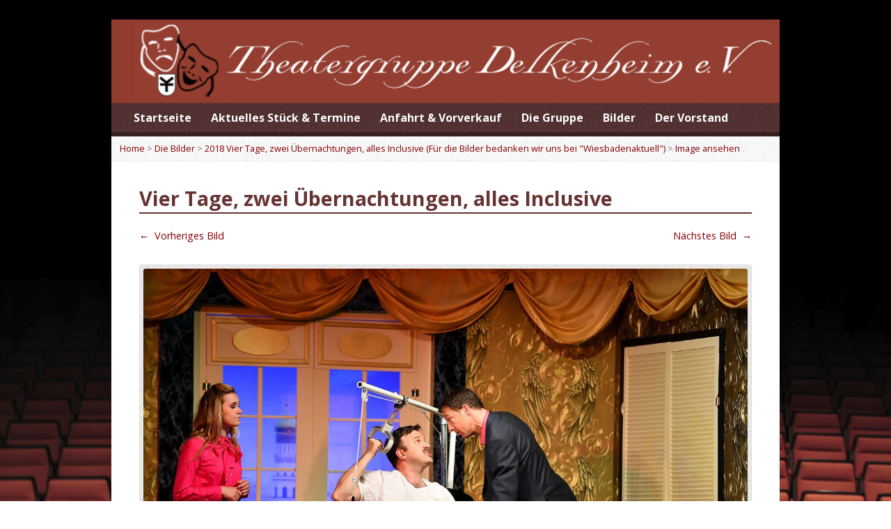

--- FILE ---
content_type: text/html; charset=UTF-8
request_url: http://www.theatergruppe-delkenheim.de/gallery-items/vier-tage-zwei-uebernachtungen-alles-inclusive-21
body_size: 8262
content:
<!DOCTYPE html>
<!--[if IE 8 ]><html class="ie ie8 no-js" dir="ltr" lang="de" prefix="og: https://ogp.me/ns#"> <![endif]-->
<!--[if (gte IE 9)|!(IE)]><!--><html class="no-js" dir="ltr" lang="de" prefix="og: https://ogp.me/ns#"> <!--<![endif]-->
<head>
<meta charset="UTF-8" />
<!--[if lte IE 8]><meta http-equiv="X-UA-Compatible" content="IE=Edge,chrome=IE8" /><![endif]-->

<meta name="viewport" content="width=device-width, initial-scale=1, maximum-scale=1">
<link rel="pingback" href="http://www.theatergruppe-delkenheim.de/xmlrpc.php" />
	<style>img:is([sizes="auto" i], [sizes^="auto," i]) { contain-intrinsic-size: 3000px 1500px }</style>
	
		<!-- All in One SEO 4.8.9 - aioseo.com -->
		<title>Vier Tage, zwei Übernachtungen, alles Inclusive | Theatergruppe Delkenheim</title>
	<meta name="robots" content="max-image-preview:large" />
	<meta name="author" content="Florian Grösch"/>
	<link rel="canonical" href="https://www.theatergruppe-delkenheim.de/gallery-items/vier-tage-zwei-uebernachtungen-alles-inclusive-21" />
	<meta name="generator" content="All in One SEO (AIOSEO) 4.8.9" />
		<meta property="og:locale" content="de_DE" />
		<meta property="og:site_name" content="Theatergruppe Delkenheim |" />
		<meta property="og:type" content="article" />
		<meta property="og:title" content="Vier Tage, zwei Übernachtungen, alles Inclusive | Theatergruppe Delkenheim" />
		<meta property="og:url" content="https://www.theatergruppe-delkenheim.de/gallery-items/vier-tage-zwei-uebernachtungen-alles-inclusive-21" />
		<meta property="article:published_time" content="2018-06-24T11:31:07+00:00" />
		<meta property="article:modified_time" content="2018-06-24T11:31:07+00:00" />
		<meta name="twitter:card" content="summary" />
		<meta name="twitter:title" content="Vier Tage, zwei Übernachtungen, alles Inclusive | Theatergruppe Delkenheim" />
		<script type="application/ld+json" class="aioseo-schema">
			{"@context":"https:\/\/schema.org","@graph":[{"@type":"BreadcrumbList","@id":"https:\/\/www.theatergruppe-delkenheim.de\/gallery-items\/vier-tage-zwei-uebernachtungen-alles-inclusive-21#breadcrumblist","itemListElement":[{"@type":"ListItem","@id":"https:\/\/www.theatergruppe-delkenheim.de#listItem","position":1,"name":"Home","item":"https:\/\/www.theatergruppe-delkenheim.de","nextItem":{"@type":"ListItem","@id":"https:\/\/www.theatergruppe-delkenheim.de\/gallery-category\/vier-tage-zwei-uebernachtungen-alles-inclusive#listItem","name":"2018 Vier Tage, zwei \u00dcbernachtungen, alles Inclusive (F\u00fcr die Bilder bedanken wir uns bei \"Wiesbadenaktuell\")"}},{"@type":"ListItem","@id":"https:\/\/www.theatergruppe-delkenheim.de\/gallery-category\/vier-tage-zwei-uebernachtungen-alles-inclusive#listItem","position":2,"name":"2018 Vier Tage, zwei \u00dcbernachtungen, alles Inclusive (F\u00fcr die Bilder bedanken wir uns bei \"Wiesbadenaktuell\")","item":"https:\/\/www.theatergruppe-delkenheim.de\/gallery-category\/vier-tage-zwei-uebernachtungen-alles-inclusive","nextItem":{"@type":"ListItem","@id":"https:\/\/www.theatergruppe-delkenheim.de\/gallery-items\/vier-tage-zwei-uebernachtungen-alles-inclusive-21#listItem","name":"Vier Tage, zwei \u00dcbernachtungen, alles Inclusive"},"previousItem":{"@type":"ListItem","@id":"https:\/\/www.theatergruppe-delkenheim.de#listItem","name":"Home"}},{"@type":"ListItem","@id":"https:\/\/www.theatergruppe-delkenheim.de\/gallery-items\/vier-tage-zwei-uebernachtungen-alles-inclusive-21#listItem","position":3,"name":"Vier Tage, zwei \u00dcbernachtungen, alles Inclusive","previousItem":{"@type":"ListItem","@id":"https:\/\/www.theatergruppe-delkenheim.de\/gallery-category\/vier-tage-zwei-uebernachtungen-alles-inclusive#listItem","name":"2018 Vier Tage, zwei \u00dcbernachtungen, alles Inclusive (F\u00fcr die Bilder bedanken wir uns bei \"Wiesbadenaktuell\")"}}]},{"@type":"Organization","@id":"https:\/\/www.theatergruppe-delkenheim.de\/#organization","name":"Theatergruppe Delkenheim","url":"https:\/\/www.theatergruppe-delkenheim.de\/"},{"@type":"Person","@id":"https:\/\/www.theatergruppe-delkenheim.de\/author\/theatergruppe-delkenheim#author","url":"https:\/\/www.theatergruppe-delkenheim.de\/author\/theatergruppe-delkenheim","name":"Florian Gr\u00f6sch","image":{"@type":"ImageObject","@id":"https:\/\/www.theatergruppe-delkenheim.de\/gallery-items\/vier-tage-zwei-uebernachtungen-alles-inclusive-21#authorImage","url":"https:\/\/secure.gravatar.com\/avatar\/e72fd2524eb15a1558dbe0f06d602459cde122223f017f4095921ddce547c89d?s=96&d=mm&r=g","width":96,"height":96,"caption":"Florian Gr\u00f6sch"}},{"@type":"WebPage","@id":"https:\/\/www.theatergruppe-delkenheim.de\/gallery-items\/vier-tage-zwei-uebernachtungen-alles-inclusive-21#webpage","url":"https:\/\/www.theatergruppe-delkenheim.de\/gallery-items\/vier-tage-zwei-uebernachtungen-alles-inclusive-21","name":"Vier Tage, zwei \u00dcbernachtungen, alles Inclusive | Theatergruppe Delkenheim","inLanguage":"de-DE","isPartOf":{"@id":"https:\/\/www.theatergruppe-delkenheim.de\/#website"},"breadcrumb":{"@id":"https:\/\/www.theatergruppe-delkenheim.de\/gallery-items\/vier-tage-zwei-uebernachtungen-alles-inclusive-21#breadcrumblist"},"author":{"@id":"https:\/\/www.theatergruppe-delkenheim.de\/author\/theatergruppe-delkenheim#author"},"creator":{"@id":"https:\/\/www.theatergruppe-delkenheim.de\/author\/theatergruppe-delkenheim#author"},"image":{"@type":"ImageObject","url":"https:\/\/www.theatergruppe-delkenheim.de\/wp-content\/uploads\/Komoedie_Vier_Tage_zwei_Personen_alles_inclusive_Theater_Delkenheim_31_5_2018_54.jpg","@id":"https:\/\/www.theatergruppe-delkenheim.de\/gallery-items\/vier-tage-zwei-uebernachtungen-alles-inclusive-21\/#mainImage","width":1500,"height":998},"primaryImageOfPage":{"@id":"https:\/\/www.theatergruppe-delkenheim.de\/gallery-items\/vier-tage-zwei-uebernachtungen-alles-inclusive-21#mainImage"},"datePublished":"2018-06-24T13:31:07+02:00","dateModified":"2018-06-24T13:31:07+02:00"},{"@type":"WebSite","@id":"https:\/\/www.theatergruppe-delkenheim.de\/#website","url":"https:\/\/www.theatergruppe-delkenheim.de\/","name":"Theatergruppe Delkenheim","inLanguage":"de-DE","publisher":{"@id":"https:\/\/www.theatergruppe-delkenheim.de\/#organization"}}]}
		</script>
		<!-- All in One SEO -->

<link rel='dns-prefetch' href='//maps.googleapis.com' />
<link rel='dns-prefetch' href='//fonts.googleapis.com' />
<link rel="alternate" type="application/rss+xml" title="Theatergruppe Delkenheim &raquo; Feed" href="https://www.theatergruppe-delkenheim.de/feed" />
<link rel="alternate" type="application/rss+xml" title="Theatergruppe Delkenheim &raquo; Kommentar-Feed" href="https://www.theatergruppe-delkenheim.de/comments/feed" />
<link rel="alternate" type="application/rss+xml" title="Theatergruppe Delkenheim &raquo; Vier Tage, zwei Übernachtungen, alles Inclusive-Kommentar-Feed" href="https://www.theatergruppe-delkenheim.de/gallery-items/vier-tage-zwei-uebernachtungen-alles-inclusive-21/feed" />
<script type="text/javascript">
/* <![CDATA[ */
window._wpemojiSettings = {"baseUrl":"https:\/\/s.w.org\/images\/core\/emoji\/16.0.1\/72x72\/","ext":".png","svgUrl":"https:\/\/s.w.org\/images\/core\/emoji\/16.0.1\/svg\/","svgExt":".svg","source":{"concatemoji":"http:\/\/www.theatergruppe-delkenheim.de\/wp-includes\/js\/wp-emoji-release.min.js?ver=6.8.3"}};
/*! This file is auto-generated */
!function(s,n){var o,i,e;function c(e){try{var t={supportTests:e,timestamp:(new Date).valueOf()};sessionStorage.setItem(o,JSON.stringify(t))}catch(e){}}function p(e,t,n){e.clearRect(0,0,e.canvas.width,e.canvas.height),e.fillText(t,0,0);var t=new Uint32Array(e.getImageData(0,0,e.canvas.width,e.canvas.height).data),a=(e.clearRect(0,0,e.canvas.width,e.canvas.height),e.fillText(n,0,0),new Uint32Array(e.getImageData(0,0,e.canvas.width,e.canvas.height).data));return t.every(function(e,t){return e===a[t]})}function u(e,t){e.clearRect(0,0,e.canvas.width,e.canvas.height),e.fillText(t,0,0);for(var n=e.getImageData(16,16,1,1),a=0;a<n.data.length;a++)if(0!==n.data[a])return!1;return!0}function f(e,t,n,a){switch(t){case"flag":return n(e,"\ud83c\udff3\ufe0f\u200d\u26a7\ufe0f","\ud83c\udff3\ufe0f\u200b\u26a7\ufe0f")?!1:!n(e,"\ud83c\udde8\ud83c\uddf6","\ud83c\udde8\u200b\ud83c\uddf6")&&!n(e,"\ud83c\udff4\udb40\udc67\udb40\udc62\udb40\udc65\udb40\udc6e\udb40\udc67\udb40\udc7f","\ud83c\udff4\u200b\udb40\udc67\u200b\udb40\udc62\u200b\udb40\udc65\u200b\udb40\udc6e\u200b\udb40\udc67\u200b\udb40\udc7f");case"emoji":return!a(e,"\ud83e\udedf")}return!1}function g(e,t,n,a){var r="undefined"!=typeof WorkerGlobalScope&&self instanceof WorkerGlobalScope?new OffscreenCanvas(300,150):s.createElement("canvas"),o=r.getContext("2d",{willReadFrequently:!0}),i=(o.textBaseline="top",o.font="600 32px Arial",{});return e.forEach(function(e){i[e]=t(o,e,n,a)}),i}function t(e){var t=s.createElement("script");t.src=e,t.defer=!0,s.head.appendChild(t)}"undefined"!=typeof Promise&&(o="wpEmojiSettingsSupports",i=["flag","emoji"],n.supports={everything:!0,everythingExceptFlag:!0},e=new Promise(function(e){s.addEventListener("DOMContentLoaded",e,{once:!0})}),new Promise(function(t){var n=function(){try{var e=JSON.parse(sessionStorage.getItem(o));if("object"==typeof e&&"number"==typeof e.timestamp&&(new Date).valueOf()<e.timestamp+604800&&"object"==typeof e.supportTests)return e.supportTests}catch(e){}return null}();if(!n){if("undefined"!=typeof Worker&&"undefined"!=typeof OffscreenCanvas&&"undefined"!=typeof URL&&URL.createObjectURL&&"undefined"!=typeof Blob)try{var e="postMessage("+g.toString()+"("+[JSON.stringify(i),f.toString(),p.toString(),u.toString()].join(",")+"));",a=new Blob([e],{type:"text/javascript"}),r=new Worker(URL.createObjectURL(a),{name:"wpTestEmojiSupports"});return void(r.onmessage=function(e){c(n=e.data),r.terminate(),t(n)})}catch(e){}c(n=g(i,f,p,u))}t(n)}).then(function(e){for(var t in e)n.supports[t]=e[t],n.supports.everything=n.supports.everything&&n.supports[t],"flag"!==t&&(n.supports.everythingExceptFlag=n.supports.everythingExceptFlag&&n.supports[t]);n.supports.everythingExceptFlag=n.supports.everythingExceptFlag&&!n.supports.flag,n.DOMReady=!1,n.readyCallback=function(){n.DOMReady=!0}}).then(function(){return e}).then(function(){var e;n.supports.everything||(n.readyCallback(),(e=n.source||{}).concatemoji?t(e.concatemoji):e.wpemoji&&e.twemoji&&(t(e.twemoji),t(e.wpemoji)))}))}((window,document),window._wpemojiSettings);
/* ]]> */
</script>
<link rel='stylesheet' id='style-frontend.css-css' href='http://www.theatergruppe-delkenheim.de/wp-content/plugins/plugin-kontakt/frontend/style.css?ver=6.8.3' type='text/css' media='all' />
<style id='wp-emoji-styles-inline-css' type='text/css'>

	img.wp-smiley, img.emoji {
		display: inline !important;
		border: none !important;
		box-shadow: none !important;
		height: 1em !important;
		width: 1em !important;
		margin: 0 0.07em !important;
		vertical-align: -0.1em !important;
		background: none !important;
		padding: 0 !important;
	}
</style>
<link rel='stylesheet' id='wp-block-library-css' href='http://www.theatergruppe-delkenheim.de/wp-includes/css/dist/block-library/style.min.css?ver=6.8.3' type='text/css' media='all' />
<style id='classic-theme-styles-inline-css' type='text/css'>
/*! This file is auto-generated */
.wp-block-button__link{color:#fff;background-color:#32373c;border-radius:9999px;box-shadow:none;text-decoration:none;padding:calc(.667em + 2px) calc(1.333em + 2px);font-size:1.125em}.wp-block-file__button{background:#32373c;color:#fff;text-decoration:none}
</style>
<style id='global-styles-inline-css' type='text/css'>
:root{--wp--preset--aspect-ratio--square: 1;--wp--preset--aspect-ratio--4-3: 4/3;--wp--preset--aspect-ratio--3-4: 3/4;--wp--preset--aspect-ratio--3-2: 3/2;--wp--preset--aspect-ratio--2-3: 2/3;--wp--preset--aspect-ratio--16-9: 16/9;--wp--preset--aspect-ratio--9-16: 9/16;--wp--preset--color--black: #000000;--wp--preset--color--cyan-bluish-gray: #abb8c3;--wp--preset--color--white: #ffffff;--wp--preset--color--pale-pink: #f78da7;--wp--preset--color--vivid-red: #cf2e2e;--wp--preset--color--luminous-vivid-orange: #ff6900;--wp--preset--color--luminous-vivid-amber: #fcb900;--wp--preset--color--light-green-cyan: #7bdcb5;--wp--preset--color--vivid-green-cyan: #00d084;--wp--preset--color--pale-cyan-blue: #8ed1fc;--wp--preset--color--vivid-cyan-blue: #0693e3;--wp--preset--color--vivid-purple: #9b51e0;--wp--preset--gradient--vivid-cyan-blue-to-vivid-purple: linear-gradient(135deg,rgba(6,147,227,1) 0%,rgb(155,81,224) 100%);--wp--preset--gradient--light-green-cyan-to-vivid-green-cyan: linear-gradient(135deg,rgb(122,220,180) 0%,rgb(0,208,130) 100%);--wp--preset--gradient--luminous-vivid-amber-to-luminous-vivid-orange: linear-gradient(135deg,rgba(252,185,0,1) 0%,rgba(255,105,0,1) 100%);--wp--preset--gradient--luminous-vivid-orange-to-vivid-red: linear-gradient(135deg,rgba(255,105,0,1) 0%,rgb(207,46,46) 100%);--wp--preset--gradient--very-light-gray-to-cyan-bluish-gray: linear-gradient(135deg,rgb(238,238,238) 0%,rgb(169,184,195) 100%);--wp--preset--gradient--cool-to-warm-spectrum: linear-gradient(135deg,rgb(74,234,220) 0%,rgb(151,120,209) 20%,rgb(207,42,186) 40%,rgb(238,44,130) 60%,rgb(251,105,98) 80%,rgb(254,248,76) 100%);--wp--preset--gradient--blush-light-purple: linear-gradient(135deg,rgb(255,206,236) 0%,rgb(152,150,240) 100%);--wp--preset--gradient--blush-bordeaux: linear-gradient(135deg,rgb(254,205,165) 0%,rgb(254,45,45) 50%,rgb(107,0,62) 100%);--wp--preset--gradient--luminous-dusk: linear-gradient(135deg,rgb(255,203,112) 0%,rgb(199,81,192) 50%,rgb(65,88,208) 100%);--wp--preset--gradient--pale-ocean: linear-gradient(135deg,rgb(255,245,203) 0%,rgb(182,227,212) 50%,rgb(51,167,181) 100%);--wp--preset--gradient--electric-grass: linear-gradient(135deg,rgb(202,248,128) 0%,rgb(113,206,126) 100%);--wp--preset--gradient--midnight: linear-gradient(135deg,rgb(2,3,129) 0%,rgb(40,116,252) 100%);--wp--preset--font-size--small: 13px;--wp--preset--font-size--medium: 20px;--wp--preset--font-size--large: 36px;--wp--preset--font-size--x-large: 42px;--wp--preset--spacing--20: 0.44rem;--wp--preset--spacing--30: 0.67rem;--wp--preset--spacing--40: 1rem;--wp--preset--spacing--50: 1.5rem;--wp--preset--spacing--60: 2.25rem;--wp--preset--spacing--70: 3.38rem;--wp--preset--spacing--80: 5.06rem;--wp--preset--shadow--natural: 6px 6px 9px rgba(0, 0, 0, 0.2);--wp--preset--shadow--deep: 12px 12px 50px rgba(0, 0, 0, 0.4);--wp--preset--shadow--sharp: 6px 6px 0px rgba(0, 0, 0, 0.2);--wp--preset--shadow--outlined: 6px 6px 0px -3px rgba(255, 255, 255, 1), 6px 6px rgba(0, 0, 0, 1);--wp--preset--shadow--crisp: 6px 6px 0px rgba(0, 0, 0, 1);}:where(.is-layout-flex){gap: 0.5em;}:where(.is-layout-grid){gap: 0.5em;}body .is-layout-flex{display: flex;}.is-layout-flex{flex-wrap: wrap;align-items: center;}.is-layout-flex > :is(*, div){margin: 0;}body .is-layout-grid{display: grid;}.is-layout-grid > :is(*, div){margin: 0;}:where(.wp-block-columns.is-layout-flex){gap: 2em;}:where(.wp-block-columns.is-layout-grid){gap: 2em;}:where(.wp-block-post-template.is-layout-flex){gap: 1.25em;}:where(.wp-block-post-template.is-layout-grid){gap: 1.25em;}.has-black-color{color: var(--wp--preset--color--black) !important;}.has-cyan-bluish-gray-color{color: var(--wp--preset--color--cyan-bluish-gray) !important;}.has-white-color{color: var(--wp--preset--color--white) !important;}.has-pale-pink-color{color: var(--wp--preset--color--pale-pink) !important;}.has-vivid-red-color{color: var(--wp--preset--color--vivid-red) !important;}.has-luminous-vivid-orange-color{color: var(--wp--preset--color--luminous-vivid-orange) !important;}.has-luminous-vivid-amber-color{color: var(--wp--preset--color--luminous-vivid-amber) !important;}.has-light-green-cyan-color{color: var(--wp--preset--color--light-green-cyan) !important;}.has-vivid-green-cyan-color{color: var(--wp--preset--color--vivid-green-cyan) !important;}.has-pale-cyan-blue-color{color: var(--wp--preset--color--pale-cyan-blue) !important;}.has-vivid-cyan-blue-color{color: var(--wp--preset--color--vivid-cyan-blue) !important;}.has-vivid-purple-color{color: var(--wp--preset--color--vivid-purple) !important;}.has-black-background-color{background-color: var(--wp--preset--color--black) !important;}.has-cyan-bluish-gray-background-color{background-color: var(--wp--preset--color--cyan-bluish-gray) !important;}.has-white-background-color{background-color: var(--wp--preset--color--white) !important;}.has-pale-pink-background-color{background-color: var(--wp--preset--color--pale-pink) !important;}.has-vivid-red-background-color{background-color: var(--wp--preset--color--vivid-red) !important;}.has-luminous-vivid-orange-background-color{background-color: var(--wp--preset--color--luminous-vivid-orange) !important;}.has-luminous-vivid-amber-background-color{background-color: var(--wp--preset--color--luminous-vivid-amber) !important;}.has-light-green-cyan-background-color{background-color: var(--wp--preset--color--light-green-cyan) !important;}.has-vivid-green-cyan-background-color{background-color: var(--wp--preset--color--vivid-green-cyan) !important;}.has-pale-cyan-blue-background-color{background-color: var(--wp--preset--color--pale-cyan-blue) !important;}.has-vivid-cyan-blue-background-color{background-color: var(--wp--preset--color--vivid-cyan-blue) !important;}.has-vivid-purple-background-color{background-color: var(--wp--preset--color--vivid-purple) !important;}.has-black-border-color{border-color: var(--wp--preset--color--black) !important;}.has-cyan-bluish-gray-border-color{border-color: var(--wp--preset--color--cyan-bluish-gray) !important;}.has-white-border-color{border-color: var(--wp--preset--color--white) !important;}.has-pale-pink-border-color{border-color: var(--wp--preset--color--pale-pink) !important;}.has-vivid-red-border-color{border-color: var(--wp--preset--color--vivid-red) !important;}.has-luminous-vivid-orange-border-color{border-color: var(--wp--preset--color--luminous-vivid-orange) !important;}.has-luminous-vivid-amber-border-color{border-color: var(--wp--preset--color--luminous-vivid-amber) !important;}.has-light-green-cyan-border-color{border-color: var(--wp--preset--color--light-green-cyan) !important;}.has-vivid-green-cyan-border-color{border-color: var(--wp--preset--color--vivid-green-cyan) !important;}.has-pale-cyan-blue-border-color{border-color: var(--wp--preset--color--pale-cyan-blue) !important;}.has-vivid-cyan-blue-border-color{border-color: var(--wp--preset--color--vivid-cyan-blue) !important;}.has-vivid-purple-border-color{border-color: var(--wp--preset--color--vivid-purple) !important;}.has-vivid-cyan-blue-to-vivid-purple-gradient-background{background: var(--wp--preset--gradient--vivid-cyan-blue-to-vivid-purple) !important;}.has-light-green-cyan-to-vivid-green-cyan-gradient-background{background: var(--wp--preset--gradient--light-green-cyan-to-vivid-green-cyan) !important;}.has-luminous-vivid-amber-to-luminous-vivid-orange-gradient-background{background: var(--wp--preset--gradient--luminous-vivid-amber-to-luminous-vivid-orange) !important;}.has-luminous-vivid-orange-to-vivid-red-gradient-background{background: var(--wp--preset--gradient--luminous-vivid-orange-to-vivid-red) !important;}.has-very-light-gray-to-cyan-bluish-gray-gradient-background{background: var(--wp--preset--gradient--very-light-gray-to-cyan-bluish-gray) !important;}.has-cool-to-warm-spectrum-gradient-background{background: var(--wp--preset--gradient--cool-to-warm-spectrum) !important;}.has-blush-light-purple-gradient-background{background: var(--wp--preset--gradient--blush-light-purple) !important;}.has-blush-bordeaux-gradient-background{background: var(--wp--preset--gradient--blush-bordeaux) !important;}.has-luminous-dusk-gradient-background{background: var(--wp--preset--gradient--luminous-dusk) !important;}.has-pale-ocean-gradient-background{background: var(--wp--preset--gradient--pale-ocean) !important;}.has-electric-grass-gradient-background{background: var(--wp--preset--gradient--electric-grass) !important;}.has-midnight-gradient-background{background: var(--wp--preset--gradient--midnight) !important;}.has-small-font-size{font-size: var(--wp--preset--font-size--small) !important;}.has-medium-font-size{font-size: var(--wp--preset--font-size--medium) !important;}.has-large-font-size{font-size: var(--wp--preset--font-size--large) !important;}.has-x-large-font-size{font-size: var(--wp--preset--font-size--x-large) !important;}
:where(.wp-block-post-template.is-layout-flex){gap: 1.25em;}:where(.wp-block-post-template.is-layout-grid){gap: 1.25em;}
:where(.wp-block-columns.is-layout-flex){gap: 2em;}:where(.wp-block-columns.is-layout-grid){gap: 2em;}
:root :where(.wp-block-pullquote){font-size: 1.5em;line-height: 1.6;}
</style>
<link rel='stylesheet' id='elusive-webfont-css' href='http://www.theatergruppe-delkenheim.de/wp-content/themes/risen/style-elusive-webfont.css?ver=1.0.0' type='text/css' media='all' />
<link rel='stylesheet' id='risen-style-css' href='http://www.theatergruppe-delkenheim.de/wp-content/themes/risen-child/style.css?ver=1.0.0' type='text/css' media='all' />
<link rel='stylesheet' id='risen-base-style-css' href='http://www.theatergruppe-delkenheim.de/wp-content/themes/risen/styles/light/style.css?ver=1.0.0' type='text/css' media='all' />
<link rel='stylesheet' id='google-fonts-css' href='http://fonts.googleapis.com/css?family=Open+Sans:400italic,700italic,400,700' type='text/css' media='all' />
<script type="text/javascript" src="http://www.theatergruppe-delkenheim.de/wp-includes/js/jquery/jquery.min.js?ver=3.7.1" id="jquery-core-js"></script>
<script type="text/javascript" src="http://www.theatergruppe-delkenheim.de/wp-includes/js/jquery/jquery-migrate.min.js?ver=3.4.1" id="jquery-migrate-js"></script>
<script type="text/javascript" src="http://www.theatergruppe-delkenheim.de/wp-content/themes/risen/js/modernizr.custom.js?ver=1.0.0" id="modernizr-custom-js"></script>
<script type="text/javascript" src="http://www.theatergruppe-delkenheim.de/wp-content/themes/risen/js/jquery.backstretch.min.js?ver=1.0.0" id="jquery-backstretch-js"></script>
<script type="text/javascript" src="http://www.theatergruppe-delkenheim.de/wp-content/themes/risen/js/superfish.min.js?ver=1.0.0" id="superfish-js"></script>
<script type="text/javascript" src="http://www.theatergruppe-delkenheim.de/wp-content/themes/risen/js/supersubs.js?ver=1.0.0" id="supersubs-js"></script>
<script type="text/javascript" src="http://www.theatergruppe-delkenheim.de/wp-content/themes/risen/js/selectnav.min.js?ver=1.0.0" id="selectnav-js"></script>
<script type="text/javascript" src="http://maps.googleapis.com/maps/api/js?sensor=false" id="google-maps-js"></script>
<script type="text/javascript" src="http://www.theatergruppe-delkenheim.de/wp-content/themes/risen/js/jquery.validate.min.js?ver=1.0.0" id="jquery-validate-js"></script>
<script type="text/javascript" src="http://www.theatergruppe-delkenheim.de/wp-content/themes/risen/js/jquery.easing.js?ver=1.0.0" id="jquery-easing-js"></script>
<script type="text/javascript" src="http://www.theatergruppe-delkenheim.de/wp-content/themes/risen/js/jquery.smooth-scroll.min.js?ver=1.0.0" id="jquery-smooth-scroll-js"></script>
<script type="text/javascript" src="http://www.theatergruppe-delkenheim.de/wp-content/themes/risen/js/jquery.prettyPhoto.modified.js?ver=1.0.0" id="jquery-prettyphoto-js"></script>
<script type="text/javascript" src="http://www.theatergruppe-delkenheim.de/wp-content/themes/risen/js/jquery.fitvids.js?ver=1.0.0" id="fitvids-js"></script>
<script type="text/javascript" id="risen-main-js-extra">
/* <![CDATA[ */
var risen_wp = {"theme_uri":"http:\/\/www.theatergruppe-delkenheim.de\/wp-content\/themes\/risen","is_home":"","site_url":"http:\/\/www.theatergruppe-delkenheim.de","home_url":"https:\/\/www.theatergruppe-delkenheim.de","is_ssl":"","current_protocol":"http","ie_unsupported_message":"You are using an outdated version of Internet Explorer. Please upgrade your browser to use this site.","ie_unsupported_redirect_url":"http:\/\/browsehappy.com\/","mobile_menu_label":"Menu","slider_enabled":"1","slider_slideshow":"1","slider_speed":"5000","gmaps_api_key":"","ajax_url":"https:\/\/www.theatergruppe-delkenheim.de\/wp-admin\/admin-ajax.php","contact_form_nonce":"864cdedbe5","comment_name_required":"1","comment_email_required":"1","comment_name_error_required":"Required","comment_email_error_required":"Required","comment_email_error_invalid":"Invalid Email","comment_url_error_invalid":"Invalid URL","comment_message_error_required":"Comment Required","lightbox_prev":"Prev","lightbox_next":"Next","lightbox_expand":"Expand","lightbox_close":"Close"};
/* ]]> */
</script>
<script type="text/javascript" src="http://www.theatergruppe-delkenheim.de/wp-content/themes/risen/js/main.js?ver=1.0.0" id="risen-main-js"></script>
<link rel="https://api.w.org/" href="https://www.theatergruppe-delkenheim.de/wp-json/" /><link rel="EditURI" type="application/rsd+xml" title="RSD" href="https://www.theatergruppe-delkenheim.de/xmlrpc.php?rsd" />
<meta name="generator" content="WordPress 6.8.3" />
<link rel='shortlink' href='https://www.theatergruppe-delkenheim.de/?p=5904' />
<link rel="alternate" title="oEmbed (JSON)" type="application/json+oembed" href="https://www.theatergruppe-delkenheim.de/wp-json/oembed/1.0/embed?url=https%3A%2F%2Fwww.theatergruppe-delkenheim.de%2Fgallery-items%2Fvier-tage-zwei-uebernachtungen-alles-inclusive-21" />
<link rel="alternate" title="oEmbed (XML)" type="text/xml+oembed" href="https://www.theatergruppe-delkenheim.de/wp-json/oembed/1.0/embed?url=https%3A%2F%2Fwww.theatergruppe-delkenheim.de%2Fgallery-items%2Fvier-tage-zwei-uebernachtungen-alles-inclusive-21&#038;format=xml" />
<script type="text/javascript">
jQuery(document).ready(function($) {
	if (screen.width > 480) { // mobile performance - no full image background if device not capable of showing media query width 480px
		jQuery.backstretch('http://theatergruppe-delkenheim.de/wp-content/uploads/theater-hintergrund.png');
	}
});
</script>
<style type="text/css">

a, .resurrect-list-icons a:hover, .flex-caption a {
	color: #840004;
}

#header-menu, #footer-bottom, .flex-caption, .flex-control-nav li a.active, #home-row-widgets .widget-image-title, #page-header h1, .sidebar-widget-title {
	background-color: #451b1c;
}

body, input, textarea, select, .multimedia-short h1, #cancel-comment-reply-link, .accordion-section-title, .staff header h1 a {
	font-family: 'Open Sans', Arial, Helvetica, sans-serif;
}

#header-menu-links, .flex-caption, #home-row-widgets .widget-image-title, #page-header h1, h1.sidebar-widget-title, a.button, a.comment-reply-link, a.comment-edit-link, a.post-edit-link, .nav-left-right a, input[type=submit] {
	font-family: 'Open Sans', Arial, Helvetica, sans-serif;
}

.heading, .page-title, .post-content h1, .post-content h2, .post-content h3, .post-content h4, .post-content h5, .post-content h6, .author-box h1, .staff header h1, .location header h1, #reply-title, #comments-title, .home-column-widgets-title, .ppt, #tagline, #intro {
	font-family: 'Open Sans', Arial, Helvetica, sans-serif;
}
</style>
</head>

<body class="wp-singular risen_gallery-template-default single single-risen_gallery postid-5904 wp-theme-risen wp-child-theme-risen-child">

	<!-- Container Start -->
	
	<div id="container">
		
		<div id="container-inner">
		
			<!-- Header Start -->
				
			<header id="header">

				<div id="header-inner">
					
					<div id="header-content">
				
						
						<div id="logo">	

							<a href="https://www.theatergruppe-delkenheim.de/">

								<img src="http://theatergruppe-delkenheim.de/wp-content/uploads/bg_header.gif" alt="Theatergruppe Delkenheim" id="logo-regular">

								<img src="http://www.theatergruppe-delkenheim.de/wp-content/themes/risen/styles/light/images/logo-hidpi.png" alt="Theatergruppe Delkenheim" id="logo-hidpi">

							</a>

						</div>

						<div id="top-right">

							<div id="top-right-inner">

								<div id="top-right-content">

									<div id="tagline">
																			</div>

								</div>

							</div>

						</div>

					</div>

				</div>
				
				<!-- Menu Start -->
				
				<nav id="header-menu">

					<div id="header-menu-inner">

						<ul id="header-menu-links" class="sf-menu"><li id="menu-item-1905" class="menu-item menu-item-type-custom menu-item-object-custom menu-item-1905"><a href="http://www.theatergruppe-delkenheim.de/">Startseite</a></li>
<li id="menu-item-1906" class="menu-item menu-item-type-post_type menu-item-object-page menu-item-1906"><a href="https://www.theatergruppe-delkenheim.de/aktuell">Aktuelles Stück &#038; Termine</a></li>
<li id="menu-item-1969" class="menu-item menu-item-type-post_type menu-item-object-page menu-item-1969"><a href="https://www.theatergruppe-delkenheim.de/service">Anfahrt &#038; Vorverkauf</a></li>
<li id="menu-item-1902" class="menu-item menu-item-type-post_type menu-item-object-page menu-item-has-children menu-item-1902"><a href="https://www.theatergruppe-delkenheim.de/die-gruppe">Die Gruppe</a>
<ul class="sub-menu">
	<li id="menu-item-1939" class="menu-item menu-item-type-post_type menu-item-object-page menu-item-1939"><a href="https://www.theatergruppe-delkenheim.de/lustiges/glossar">Ein nicht ganz ernst gemeintes „Glossar“</a></li>
	<li id="menu-item-1938" class="menu-item menu-item-type-post_type menu-item-object-page menu-item-1938"><a href="https://www.theatergruppe-delkenheim.de/lustiges">Lustiges</a></li>
</ul>
</li>
<li id="menu-item-1941" class="menu-item menu-item-type-post_type menu-item-object-page menu-item-1941"><a href="https://www.theatergruppe-delkenheim.de/die-bilder">Bilder</a></li>
<li id="menu-item-7018" class="menu-item menu-item-type-post_type menu-item-object-page menu-item-7018"><a href="https://www.theatergruppe-delkenheim.de/der-vorstand">Der Vorstand</a></li>
</ul>						
												
						<div class="clear"></div>
						
					</div>
				
					<div id="header-menu-bottom"></div>
				
				</nav>
				
				<!-- Menu End -->
					
			</header>
			
			<!-- Header End -->

<div class="breadcrumbs"><a href="https://www.theatergruppe-delkenheim.de">Home</a> > <a href="https://www.theatergruppe-delkenheim.de/die-bilder">Die Bilder</a> > <a href="https://www.theatergruppe-delkenheim.de/gallery-category/vier-tage-zwei-uebernachtungen-alles-inclusive">2018 Vier Tage, zwei Übernachtungen, alles Inclusive (Für die Bilder bedanken wir uns bei &quot;Wiesbadenaktuell&quot;)</a> > <a href="https://www.theatergruppe-delkenheim.de/gallery-items/vier-tage-zwei-uebernachtungen-alles-inclusive-21">Image ansehen</a></div>
<div id="content">

	<div id="content-inner">

		
		<article id="post-5904" class="post-5904 risen_gallery type-risen_gallery status-publish has-post-thumbnail hentry risen_gallery_category-vier-tage-zwei-uebernachtungen-alles-inclusive">

			<header>

				<h1 id="gallery-single-page-title" class="page-title">
					Vier Tage, zwei Übernachtungen, alles Inclusive									</h1>

			</header>
			
						
		
			
			<div class="nav-left"><a href="https://www.theatergruppe-delkenheim.de/gallery-items/vier-tage-zwei-uebernachtungen-alles-inclusive-22" rel="next"><span>&larr;</span> Vorheriges Bild </a></div>
			<div class="nav-right"><a href="https://www.theatergruppe-delkenheim.de/gallery-items/vier-tage-zwei-uebernachtungen-alles-inclusive-20" rel="prev">N&auml;chstes Bild <span>&rarr;</span></a></div>

			<div class="clear"></div>

						
			<div id="gallery-media">
			
											
				<div class="gallery-image-container image-frame">			
					<img width="1280" height="852" src="https://www.theatergruppe-delkenheim.de/wp-content/uploads/Komoedie_Vier_Tage_zwei_Personen_alles_inclusive_Theater_Delkenheim_31_5_2018_54-1280x852.jpg" class="attachment-risen-gallery size-risen-gallery wp-post-image" alt="Vier Tage, zwei Übernachtungen, alles Inclusive" title="Vier Tage, zwei Übernachtungen, alles Inclusive" decoding="async" fetchpriority="high" srcset="https://www.theatergruppe-delkenheim.de/wp-content/uploads/Komoedie_Vier_Tage_zwei_Personen_alles_inclusive_Theater_Delkenheim_31_5_2018_54-1280x852.jpg 1280w, https://www.theatergruppe-delkenheim.de/wp-content/uploads/Komoedie_Vier_Tage_zwei_Personen_alles_inclusive_Theater_Delkenheim_31_5_2018_54-300x200.jpg 300w, https://www.theatergruppe-delkenheim.de/wp-content/uploads/Komoedie_Vier_Tage_zwei_Personen_alles_inclusive_Theater_Delkenheim_31_5_2018_54-768x511.jpg 768w, https://www.theatergruppe-delkenheim.de/wp-content/uploads/Komoedie_Vier_Tage_zwei_Personen_alles_inclusive_Theater_Delkenheim_31_5_2018_54-1024x681.jpg 1024w, https://www.theatergruppe-delkenheim.de/wp-content/uploads/Komoedie_Vier_Tage_zwei_Personen_alles_inclusive_Theater_Delkenheim_31_5_2018_54-600x400.jpg 600w, https://www.theatergruppe-delkenheim.de/wp-content/uploads/Komoedie_Vier_Tage_zwei_Personen_alles_inclusive_Theater_Delkenheim_31_5_2018_54.jpg 1500w" sizes="(max-width: 1280px) 100vw, 1280px" />				</div>
				
								
				<div class="clear"></div>
				
			</div>
					
		
			<div class="post-content"> <!-- confines heading font to this content -->
							</div>
			
			
						<footer id="gallery-single-footer-meta" class="box post-footer">

								<div id="gallery-single-categories">Ver&ouml;ffentlicht in <a href="https://www.theatergruppe-delkenheim.de/gallery-category/vier-tage-zwei-uebernachtungen-alles-inclusive" rel="tag">2018 Vier Tage, zwei Übernachtungen, alles Inclusive (Für die Bilder bedanken wir uns bei "Wiesbadenaktuell")</a></div>
								
				
			</footer>
						
		</article>

		
			
	</div>

</div>


			<!-- Footer Start -->
			
			<footer id="footer">

				<div id="footer-left">
				
					<ul id="footer-menu-links" class="menu"><li id="menu-item-5795" class="menu-item menu-item-type-post_type menu-item-object-page menu-item-5795"><a href="https://www.theatergruppe-delkenheim.de/impressum-2">Impressum</a></li>
</ul>				
										
					<div class="clear"></div>
					
				</div>			
				
				<div id="footer-right">
				
										<ul id="footer-contact">
					
												<li><span class="footer-icon church"></span> Theatergruppe Delkenheim e.V., Eifelstraße 5, 65205 Wiesbaden, info@theatergruppe-delkenheim.de</li>
												
						
					</ul>
									
										<div id="copyright">
						<div id="copyright">
<div id="logos">
<img width="60" height="75" alt="" src="http://theatergruppe-delkenheim.firma.cc/wp-content/uploads/delkenheim-wappen.gif">
<img width="150" height="75" alt="" src="http://theatergruppe-delkenheim.firma.cc/wp-content/uploads/bund-deutscher-amateur-theater.jpg">
<img width="111" height="75" alt="" src="http://theatergruppe-delkenheim.firma.cc/wp-content/uploads/landeshauptstadt-wiesbaden-kulturamt.jpg">
</div>
</div>					</div>
										
				</div>
				
				<div class="clear"></div>
				
			</footer>
			
			<div id="footer-bottom"></div>
			
			<!-- Footer End -->

		</div>
	
	</div>
	
	<!-- Container End -->
	
<script type="speculationrules">
{"prefetch":[{"source":"document","where":{"and":[{"href_matches":"\/*"},{"not":{"href_matches":["\/wp-*.php","\/wp-admin\/*","\/wp-content\/uploads\/*","\/wp-content\/*","\/wp-content\/plugins\/*","\/wp-content\/themes\/risen-child\/*","\/wp-content\/themes\/risen\/*","\/*\\?(.+)"]}},{"not":{"selector_matches":"a[rel~=\"nofollow\"]"}},{"not":{"selector_matches":".no-prefetch, .no-prefetch a"}}]},"eagerness":"conservative"}]}
</script>
<script type="text/javascript" src="http://www.theatergruppe-delkenheim.de/wp-includes/js/hoverIntent.min.js?ver=1.10.2" id="hoverIntent-js"></script>
<script type="text/javascript" src="http://www.theatergruppe-delkenheim.de/wp-includes/js/comment-reply.min.js?ver=6.8.3" id="comment-reply-js" async="async" data-wp-strategy="async"></script>

</body>
</html>

--- FILE ---
content_type: text/css
request_url: http://www.theatergruppe-delkenheim.de/wp-content/plugins/plugin-kontakt/frontend/style.css?ver=6.8.3
body_size: 537
content:
div#plugin_kontakt {
	margin: 20px 0 0 0;
}

div#plugin_kontakt div.clear {
	clear: both;
}

/* Orientations */
div#plugin_kontakt div.top {
	display: block;
}

div#plugin_kontakt div.bottom {
	display: block;
}

div#plugin_kontakt div.left {
	float: left;
	display: block;
	width: 50%;
}

div#plugin_kontakt div.right {
	float: right;
	display: block;
	width: 50%;
}

/* Notify */
div#plugin_kontakt div.notify {
	background: #EAED9A;
	border: 1px solid;
	padding: 10px;
	width: 330px;
}

div#plugin_kontakt div.notify.red {
	border: 1px solid #ED9AA3;
	color: #880000;
	background: #F9DBDF;
}

/* Elements */
div#plugin_kontakt div.field {
	margin: 10px 0 0 0;
}

div#plugin_kontakt div.field label {
	display: block;
	padding: 0 0 10px 0;
}

div#plugin_kontakt div.field label strong {
	color: #FF0000;
}

div#plugin_kontakt div.field.type_input input {
	border: 1px solid #000000;
	width: 657px;
}

div#plugin_kontakt div.field.type_text textarea {
	border: 1px solid #000000;
	width: 657px;
	height: 200px;
	resize: none;
}

div#plugin_kontakt div.field.type_list select {
	border: 1px solid #000000;
	width: 657px;
	height: 20px;
}

div#plugin_kontakt div.field.type_spam {
	width: 657px;
}

div#plugin_kontakt div.field.type_spam label {
	float: left;
}

div#plugin_kontakt div.field.type_spam img {
	float: right;
}

div#plugin_kontakt div.field.type_spam input {
	border: 1px solid #000000;
	width: 120px;
	margin: 0 0 0 25px;
}

/* Buttons */
div#plugin_kontakt div.buttons {
	clear: both;
	width: 657px;
}

div#plugin_kontakt div.buttons input {
	border: none;
	float: right;
	background: #30358F;
    color: #FFFFFF;
    cursor: pointer;
    font-size: 12px;
    font-weight: normal;
    letter-spacing: 2px;
    margin: 20px 0 20px 2px;
    padding: 10px;
    text-transform: uppercase;
}

--- FILE ---
content_type: text/css
request_url: http://www.theatergruppe-delkenheim.de/wp-content/themes/risen-child/style.css?ver=1.0.0
body_size: 735
content:
/*
 Theme Name:   Risen
 Theme URI:	 http://churchthemes.com/themes/risen
 Description:  Risen Child Theme
 Author:       treefish GmbH
 Author URI:   http://example.com
 Template:     risen
 Version:      1.0.0
 Tags:         responsive-layout,
 Text Domain:  risen-child
*/

@import url("../risen/style.css");

/* =Theme customization starts here
-------------------------------------------------------------- */

h1 {
    font-size: 2em;
}

h2 {
    font-size: 1.6em;
}

h3 {
    font-size: 1.4em;
}

h1 {
    border-bottom: 2px solid #663333;
}

h2, h3 {
    border-bottom: 1px dotted #663333;
}

h1, h2, h3, h4, h5, h6 {
    color: #663333 !important;
}

ul, ol {
    margin: 0 0 5px 15px;
}

td {
    padding: 0px 30px 10px 0px;
}

#intro {
    font-size: 1em;
    padding: 30px 3% 30px;
    text-align: left;
}

#header-content {
    background-color: #923C2F;

}

#footer-right {
    width: 60%;
}

#footer-left {
    width: 40%;
}

.footer-icon.generic {
    display: none;
}

#sidebar-right {
    background-color: #B6A7A7;
    background-image: none !important;
}

#sidebar-right p {
    color: #ffffff;
}

.sidebar-widget {
    color: #ffffff;
}

.sidebar-widget-title {
    color: #ffffff !important;
}

#logos {
    float: right;
}

#logos img {
    padding: 10px 0 0 20px;
}

.thumb-grid-buttons {
    display: none !important;
}

.content-widget .staff-widget-item {
    margin-top: 0px;
    padding: 5px 0px 5px 0px;
}

.staff-widget-item {
    border: 0px;
}

.events-widget-item.events-widget-item-first {
    margin-top: 0px;
    padding: 5px 0px 5px 0px;
}

.flex-caption {
    bottom: 21%;
}



/*
 * 640px - Big Phone, Small Tablet or Less
 */

@media only screen and (max-width: 640px) 

#header-content {
    background-color: #923C2F;

}	
